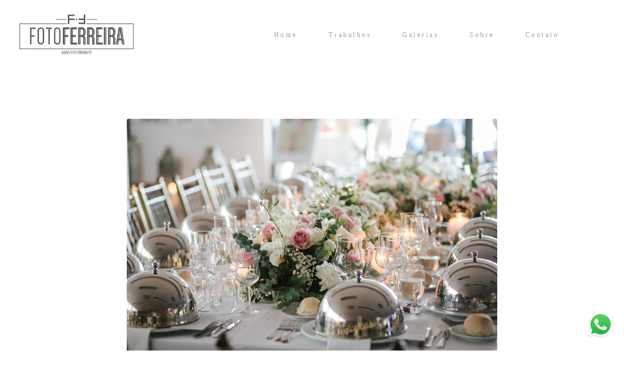

--- FILE ---
content_type: text/html; charset=utf-8
request_url: https://www.fotoferreira.pt/post/38978-tendencias-de-casamento-para-2020
body_size: 9172
content:
<!DOCTYPE html>
<html lang="pt-PT">

<head>
  <title>Tendências de casamento para 2020</title>
  <meta charset="UTF-8">
  <meta name="description" content="Foto Ferreira é um estúdio especializado em fotografia social e de eventos especiais na vida dos seus clientes. João Ferreira é o fotógrafo principal e criador deste projeto, que se considera um apaixonado pela fotografia e arte fotografar. A cada clique, ele capta os vossos momentos mágicos, únicos e especiais, que são eternizados em lindas imagens, repletas de emoção.
Oferece a cobertura completa do casamento, desde os preparativos até ao último passo de dança. Também faz sessões fotográficas de namoro.
O design e elaboração do álbum é totalmente personalizado e está disponível em diversos tamanhos, conforme as vossas necessidades e expectativas.
Está em Ponta Delgada, São Miguel, e atende eventos por todo arquipélago dos Açores. Também realiza ensaios fotográficos de grávidas, crianças, bebés, batizados, entre outros. ">
  <meta name="keywords" content="fotografo açores,foto ferreira,foto ferreira açores,João Ferreira Fotografo,Fotografo São Miguel Açores,photographer azores,wedding in azores,best photographers in portugal,melhores fotografos açores,melhor fotografo de são miguel ,fotografia açores,fotografo ponta delgada,fotografo ribeira grande ,fotografo são miguel,lifestyle photography ,casamento nos açores,fotografo de casamentos são miguel,fotografo de casamentos açores,wedding photographer azores,azores wedding photo,fotografia e video açores,casamento,fotografo,açores,casar,destination azores,destination wedding,joão ferreira,wedding,casamentos,foto ferreira casamentos.pt,são miguel,boda,festa de casamento,foto acores,foto açores,casais felizes,best photo,best wedding,best photographers,best in azores,photo azores,wedding azores,wed azores,casamento São Miguel ,fotografo nos açores,dreambookspro,best wedding photographer azores,melhor foto dos açores,melhor fotografos dos açores,fotografo de casamento,fotografo de casamento açores,foto,melhores,noivas ,noivos,melhor fotógrafo dos açores,best wedding photographer azores,fotografia,mais premios,wards,familia,gravidez,produto,namoro,engagement,fotografia açores,fotografia,fotografia são miguel,são miguel açores,açores,casamentos nos açores,best photographer,fotógrafo,fotógrafo em são miguel,fotógrafo em são miguel - açores,São miguel Fotografo,os melhores fotografos dos açores,fotógrafo açores,fotógrafo de casamentos,photographer in azores,best photographers in azores,os melhores fotografos dos açores,melhor fotógrafo de são miguel açores,fotógrafo são miguel,casamentos nos açores,fotografos premiados,best photographer in azores,Fotógrafo de casamentos em são miguel,best photographer in azores,photographer in azores,fotoferreira_joaoferreira">
  <meta name="author" content="">
  <meta property="og:title" content="Tendências de casamento para 2020">
  <meta property="og:description" content="Foto Ferreira é um estúdio especializado em fotografia social e de eventos especiais na vida dos seus clientes. João Ferreira é o fotógrafo principal e criador deste projeto, que se considera um apaixonado pela fotografia e arte fotografar. A cada clique, ele capta os vossos momentos mágicos, únicos e especiais, que são eternizados em lindas imagens, repletas de emoção.
Oferece a cobertura completa do casamento, desde os preparativos até ao último passo de dança. Também faz sessões fotográficas de namoro.
O design e elaboração do álbum é totalmente personalizado e está disponível em diversos tamanhos, conforme as vossas necessidades e expectativas.
Está em Ponta Delgada, São Miguel, e atende eventos por todo arquipélago dos Açores. Também realiza ensaios fotográficos de grávidas, crianças, bebés, batizados, entre outros. ">
  <meta property="og:type" content="">
  <meta property="og:url" content="https://www.fotoferreira.pt/post/38978-tendencias-de-casamento-para-2020">
  <meta property="og:image" itemprop="image" content="https://alfred.alboompro.com/crop/width/600/height/400/mode/jpeg/quality/70/url/storage.alboom.ninja/sites/9996/media/2a0a0489_cc83e4533f11.JPG?t=1575467488">
  <meta property="og:image:type" content="image/jpeg">
  <meta property="og:image:width" content="600">
  <meta property="og:image:height" content="400">
  <meta name="viewport" content="width=device-width, initial-scale=1.0, user-scalable=yes">
  <meta name="mobile-web-app-capable" content="yes">

  
      <!-- Canonical URL -->
    <link rel="canonical" href="https://www.fotoferreira.pt/post/tendencias-de-casamento-para-2020">
  
  <link rel="shortcut icon" type="image/png" href="https://storage.alboom.ninja/sites/9996/img/iconsite.png?t=1551977138" />  <meta name="google-site-verification" content="ybr1NNC2ZpLzvCSgoEYm6a7XyXyzd-8NF-bR7O4OW0s" />
      <link rel="stylesheet" href="https://bifrost.alboompro.com/static/boom-v3/themes/10/dist/css/main.min.css?v=2.8.594" id="cssPath">
          <link rel="stylesheet" href="https://bifrost.alboompro.com/static/boom-v3/assets/vendors/font-awesome/5.15.4/css/all.min.css?v=2.8.594">
  
  <style type="text/css">.boom-button, .cp__alboom-type{background-color:rgba(73, 189, 215, 0);font-family:'QuicksandLight';border-radius:14px;}
.boom-button, .cp__alboom-type, body .cp__alboom-type:hover{border-color:rgba(119, 119, 119, 1);color:rgba(119, 119, 119, 1);}
.boom-button:hover{background-color:rgba(119, 119, 119, 1);border-color:rgba(119, 119, 119, 1);}
.boom-button:hover, .cp__alboom-type:hover{color:rgba(255, 255, 255, 1);}
.mhm__item{color:rgba(159, 159, 159, 1);}
.mhm__item:hover{color:rgba(0, 0, 0, 1);}
.main-header{background-color:rgba(255, 255, 255, 1);}
html, body, .contact-input{color:rgba(119, 119, 119, 1);}
.cs__title{color:rgba(119, 119, 119, 1);font-family:'Quicksand';}
.fr-view a{color:rgba(119, 119, 119, 1);}
.fr-view a:hover{color:rgba(53, 120, 166, 1);}
.footer{background-color:rgba(255, 255, 255, 1);color:rgba(119, 119, 119, 1);}
.footer .boom-button, .footer .cp__alboom-type{background-color:rgba(189, 217, 236, 0);border-color:rgba(119, 119, 119, 1);color:rgba(119, 119, 119, 1);}
.footer .boom-button:hover, .footer .cp__alboom-type:hover{background-color:rgba(119, 119, 119, 1);border-color:rgba(119, 119, 119, 1);color:rgba(255, 255, 255, 1);}
.mh__menu{font-family:'QuicksandMedium';}
.b__info{color:rgba(255, 255, 255, 1);}
.b__info .b__heading{font-family:'QuicksandLight';}
h2.cs__title{font-size:20px;}
html, body{font-family:'Quicksand';font-size:14px;}
.b__info .b__subtitle{font-family:'QuicksandMedium';}
.mh__logo figure img{max-width:83%;max-height:83%;}
body:not(.sidenav) .mhm__item{padding:10px 30px;}
body.sidenav .mhm__item{padding-top:30px;padding-bottom:30px;}
.bs--grid .b__container{margin:0px;width:calc(25% - 0px);}
body{background-color:rgba(255, 255, 255, 1);}
.blog__container{font-family:'Quicksand';}
.mh__menu, .mhm__item{font-size:14px;}
.nav-drawer .ndc__item:hover{color:rgb(0, 0, 0);}
.content-preview:hover .cp__thumbnail:before{background-color:rgba(255, 255, 255, .8);}</style>
  


  
  
  
  
  
  <script>
    window.templateId = 10  </script>
</head>

<body ontouchstart="" class="page-post 
  ">
  
  <div class="menu-container
    mh--row" id="menuContainer">

    <header class="main-header mh--row mh--a-left" id="mainHeader">

      <div class="container">
        <a href="/" class="mh__logo" title="Página inicial de João Ferreira">
          <figure>
            <img src="https://alfred.alboompro.com/resize/width/370/height/150/quality/99/url/storage.alboom.ninja/sites/9996/img/logo/logo_fotoferreira2015certo.jpg?t=1551891040" alt="João Ferreira" class=" accelerated">
          </figure>
        </a>
        <nav class="mh__menu mh__menu-separator-none" id="mainMenu">

          
              <a href="/home"  class="mhm__item">
                Home              </a>

            
              <a href="/portfolio"  class="mhm__item">
                Trabalhos              </a>

            
              <a href="/galerias"  class="mhm__item">
                Galerias              </a>

            
              <a href="/sobre"  class="mhm__item">
                Sobre              </a>

            
              <a href="/contato"  class="mhm__item">
                Contato              </a>

            
              <a href="/blog"  class="mhm__item">
                              </a>

                    </nav>
      </div>
    </header>

    <nav class="nav-drawer 
      light-light" id="navDrawer">
      <a href="/" class="nd__logo" title="Página inicial de João Ferreira">'
        <figure>
          <img src="https://storage.alboom.ninja/sites/9996/img/logo/logo_fotoferreira2015certo.jpg?t=1551891040" alt="Logotipo de João Ferreira">
        </figure>
      </a>
      <div class="nd__content">

        
            <a href="/home"  class="ndc__item mhm__item">
              Home            </a>

          
            <a href="/portfolio"  class="ndc__item mhm__item">
              Trabalhos            </a>

          
            <a href="/galerias"  class="ndc__item mhm__item">
              Galerias            </a>

          
            <a href="/sobre"  class="ndc__item mhm__item">
              Sobre            </a>

          
            <a href="/contato"  class="ndc__item mhm__item">
              Contato            </a>

          
            <a href="/blog"  class="ndc__item mhm__item">
                          </a>

          
      </div>

      <div class="nd__social light-light">
        <ul class="nds-list">
                      <li class="ndsl__item mhm__item">
              <a href="https://facebook.com/fotoferreiraacores" target="_blank" title="Facebook de João Ferreira">
                <i class="fab fa-facebook-f"></i>
              </a>
            </li>
                                <li class="ndsl__item mhm__item">
              <a href="https://instagram.com/fotoferreira_joaoferreira" target="_blank" title="Instagram de João Ferreira">
                <i class="fab fa-instagram"></i>
              </a>
            </li>
                  </ul>
      </div>
    </nav>

    <a href="#" id="nav-hamburguer" class="nd__button no-link
        light-light" data-toggle-class="js-fixed" data-toggle-target="menuContainer">
      <i class="ndb__icon top"></i>
      <i class="ndb__icon middle"></i>
      <i class="ndb__icon bottom"></i>
    </a>

  </div>

<div class="post-v2" id="blogv2Post">
      <progress value=0></progress>
    <article>
    <div class="post_container">
      <div class="post_header">
                  <div class="post_cover">
            <picture>
              <img src="https://storage.alboom.ninja/sites/9996/media/2a0a0489_cc83e4533f11.JPG?t=1575467488" draggable="false" style="pointer-events: none;" class="loading" data-was-processed="true">
            </picture>
          </div>
        
        <div class="date-categories">
                      <span class="publish-date">17/07/2023 às 11:55</span>
                            </div>

        <h1 class="ac__title">Tendências de casamento para 2020</h1>

        <div class="icon-info-container">
                      <div class="icon-info">
              <div class="icon">
                <i class="far fa-eye"></i>
              </div>

              <div class="info">
                <span>1368</span>
              </div>
            </div>
          
                      <div class="icon-info clickable" data-like-url="https://www.fotoferreira.pt/add_like?id_post=38978">
              <div class="icon like-icon"></div>

              <div class="info">
                <span class="like-count"></span>
              </div>
            </div>
          
                      <div class="icon-info clickable" data-link-to="post-comments">
              <div class="icon">
                <i class="far fa-comment"></i>
              </div>

              <div class="info">
                <span>
                  <fb:comments-count href="http://www.fotoferreira.pt/post.php?id=38978"></fb:comments-count>
                </span>
              </div>
            </div>
          
                      <div class="icon-info">
              <div class="icon">
                <i class="far fa-clock"></i>
              </div>

              <div class="info">
                <span>3min de leitura</span>
              </div>
            </div>
                  </div>
      </div>

      <div class="post_content">
        <p>"Tic tac tic tac... 2020 está&nbsp;ao virar da esquina! Gostavam de conhecer as tendências que vão marcar o&nbsp;mundo nupcial? Da decoração aos menus, neste artigo exploramos tudo o&nbsp;que estará em voga no ano vindouro, tomem nota!"</p><p><a href="https://www.casamentos.pt/convites-de-casamento" rel="noopener noreferrer" target="_blank">Convites de casamento</a> minimalistas, <a href="https://www.casamentos.pt/joias/anel-de-noivado--t1" rel="noopener noreferrer" target="_blank">anéis de noivado</a> inspirados na Era georgiana, vestidos coloridos e <a href="https://www.casamentos.pt/artigos/escolher-o-penteado-de-noiva-adequado-segundo-o-tipo-de-cabelo--c4708" rel="noopener noreferrer" target="_blank">penteados de noiva</a> com laços e fitas... 2020 promete ser um ano recheado de estilo! Se vão&nbsp;dar o nó nos próximos 12 meses e querem que o vosso enlace seja&nbsp;imensamente sofisticado e elegante, não percam a nossa guia de&nbsp;tendências! Dos menus, que se querem variados e inclusivos, às cores que&nbsp;marcarão a decoração, são muitos os pontos que devem conhecer.&nbsp;Preparados para descobrir as ideias mais marcantes? Então vamos lá!</p><h2>Decoração&nbsp;<em>eco-friendly</em></h2><p>O estilo <em>minimal</em> já marcou 2019 com <a href="https://www.casamentos.pt/artigos/6-convites-de-casamento-simples-que-nao-podes-perder--c5408" rel="noopener noreferrer" target="_blank">convites de casamento simples</a> e<em>&nbsp;looks</em> nupciais singelos. Porém, para 2020, esta vertente alia-se ao universo <em>eco-friendly</em>, <strong>originando enlaces ainda mais elegantes, modernos e&nbsp;<em>eco-conscious</em></strong><em>.&nbsp;</em>Seja para a decoração das mesas, que se quer <em>clean</em> e sofisticada, ou para adornar o corredor nupcial, estes são os termos que ditarão as escolhas dos noivos.</p><h2>Azul <em>denim</em>, amarelo, <em>cassis</em> e menta</h2><p>Se 2019 foi o ano do coral, do dourado, do turquesa e do lavanda,<strong>&nbsp;2020 promete ainda mais cor, energia e sedução!</strong><em> Cassis</em>, para os que amam tonalidades intensas e charmosas, azul <em>denim</em> e amarelo, para os que preferem a suavidade dos tons primaveris, e, finalmente, verde menta, ideal para os que querem dar um <em>twist</em> de energia e optimismo ao seu dia C. Estas cores, que serão as grandes estrelas de decoração nupcial, também protagonizarão<em>&nbsp;looks</em> esplendidos, seja em <a href="https://www.casamentos.pt/vestidos-festa/comprido--l2" rel="noopener noreferrer" target="_blank">vestidos de gala compridos</a> ou fatos informais. Já se sentem inspirados?</p><h2><em>Microweddings:&nbsp;</em>intimidade acima de tudo!</h2><p>Os<em>&nbsp;mini weddings</em> já são uma realidade em Portugal, mas, para 2020, o desafio é outro: <em>microweddings</em>! Como o próprio nome indica, <strong>este tipo de casamento implica uma lista de convidados bastante reduzida</strong> - menos de 20 <em>guests</em>,&nbsp;idealmente - e um ambiente excepcionalmente íntimo e descontraído. Com&nbsp;um formato simplificado e uma duração mais reduzida, os <em>microweddings</em> prometem revolucionar o mundo dos casamentos, sobretudo a nível de gastos... Sentem-se aliciados pela proposta?</p><h2>Iluminação criativa e marcante</h2><p>Para 2020, a iluminação vai ser mais importante que nunca, sobretudo nos enlaces noturnos. <strong>Digam adeus às soluções <em>standard</em> e apostem na originalidade!</strong> Cortinas de luzinhas LED para os mais românticos, castiçais de cristal&nbsp;para os que querem um ambiente requintado e, para os amantes da&nbsp;tendência rústica, dezenas de velinhas espalhadas pelo recinto... Já&nbsp;estão a imaginar a atmosfera perfeita para o vosso enlace?</p><h2><em>Mix</em>&nbsp;de mesas</h2><p><em>Redondas, quadradas, corridas ou ovais...?</em> Não sofram mais com este dilema, caros noivos! A nova tendência propõe <strong>que se misturem os mais variados formatos e materiais</strong>,&nbsp;de forma a criar salões originais, descontraídos e animados. A&nbsp;decoração, essa sim, deve adaptar-se a todos os estilos, pelo que é&nbsp;importante que encontrem soluções simples e versáteis.&nbsp;</p><h2>Menus inclusivos e originais</h2><p>Os casamentos são cada vez mais personalizados e <em>eco-conscious,&nbsp;</em>e isso é algo que se pode apreciar sobretudo nos menus. Para 2020, a tendência mantém-se: <strong>apostar em menus originais, variados e verdadeiramente inclusivos</strong>. Pratos <em>glúten-free</em>, aptos para intolerantes à lactose, vegetarianos e até <em>vegan</em>... e sim, esta filosofia também pode ser aplicada ao <a href="https://www.casamentos.pt/artigos/5-bolos-de-casamento-originais-tendencias-2017-para-o-teu-dia--c5516" rel="noopener noreferrer" target="_blank">bolo de casamento original</a> que coroará o vosso dia C!&nbsp;</p><h2>Flores &amp; arranjos coloridos</h2><p>O <em>greenery</em> marcou 2019 significativamente, sobretudo no que diz respeito aos centros de mesa e à decoração dos <a href="https://www.casamentos.pt/artigos/bolos-de-casamento-simples-quando-menos-e-mais--c5514" rel="noopener noreferrer" target="_blank">bolos de casamento simples</a>. No entanto, para 2020, a tendência é totalmente antagônica: <strong>arriscar em flores e arranjos imensamente coloridos!</strong> Margaridas,&nbsp;girassóis, dálias, hibiscos, estrelícias... Apostem na cor, na textura e&nbsp;na energia destas plantas e consigam ambientes repletos de optimismo e&nbsp;frescor! Nos <em>looks</em> nupciais, do <em>bouquet</em> ou <em>boutonnière,&nbsp;</em>esta tendência também é um<em>&nbsp;must</em>!&nbsp;</p><p>Inspirados? Quais são as tendências que gostariam de adaptar ao vosso&nbsp;dia C? Lembrem-se que, para além destas, existem muitas outras novidades&nbsp;no que diz respeito aos <a href="https://www.casamentos.pt/bolos-de-casamento" rel="noopener noreferrer" target="_blank">bolos de casamento</a>, lembranças, penteados e <a href="https://www.casamentos.pt/vestidos-festa" rel="noopener noreferrer" target="_blank">vestidos de cerimónia</a>. Fiquem atentos e descubram todas as ideias que marcarão o universo nupcial em 2020!</p><p>Fonte - <a href="https://www.casamentos.pt/artigos/tendencias-de-casamento-para-2020-tudo-o-que-precisam-de-conhecer--c7725" rel="noopener noreferrer" target="_blank">Casamentos.pt</a> Texto - Raquel Dias</p>      </div>
    </div>
  </article>

      <div class="share-floating-bar share-floating-bar--default">
                        <span class="publish-date">17 Jul 2023</span>
        
        <h2>Tendências de casamento para 2020</h2>

                  <div class="icon-info-container">
                          <div class="icon-info clickable" data-like-url="https://www.fotoferreira.pt/add_like?id_post=38978">
                <div class="icon like-icon"></div>

                <div class="info">
                  <span class="like-count"></span> <span class="like-text"></span>
                </div>
              </div>
            
                          <div class="icon-info clickable" data-link-to="post-comments">
                <div class="icon">
                  <i class="far fa-comment"></i>
                </div>

                <div class="info">
                  <span>Comentar</span>
                </div>
              </div>
                      </div>
        
                  <div class="share-options">
            <div class="share-options--title">Compartilhar</div>

            <div class="share-options--options">
              <a class="share-options--options-facebook" href="#" rel=nofollow onclick="window.open('https://www.facebook.com/dialog/feed?app_id=882466608465785&display=popup&caption=www.fotoferreira.pt&link=https%3A%2F%2Fwww.fotoferreira.pt%2Fpost%2Ftendencias-de-casamento-para-2020&redirect_uri=https://api.alboom.com.br/facebook/close.php%3Fhttps%253A%252F%252Fwww.fotoferreira.pt%252Fpost%252Ftendencias-de-casamento-para-2020&picture=', 'facebook', 'width=700, height=400'); return false;">
                <i class="fab fa-facebook-f"></i>
              </a>
              <a class="share-options--options-whatsapp" href="https://api.whatsapp.com/send?text=https%3A%2F%2Fwww.fotoferreira.pt%2Fpost%2Ftendencias-de-casamento-para-2020" target="_blank">
                <i class="fab fa-whatsapp"></i>
              </a>
              <a class="share-options--options-twitter" href="https://twitter.com/intent/tweet?text=https%3A%2F%2Fwww.fotoferreira.pt%2Fpost%2Ftendencias-de-casamento-para-2020" target="_blank">
                <i class="fab fa-twitter"></i>
              </a>
              <a class="share-options--options-linkedin" href="https://www.linkedin.com/sharing/share-offsite/?url=https%3A%2F%2Fwww.fotoferreira.pt%2Fpost%2Ftendencias-de-casamento-para-2020" target="_blank">
                <i class="fab fa-linkedin-in"></i>
              </a>
              <div class="share-options--options-link" data-to-copy="https://www.fotoferreira.pt/post/tendencias-de-casamento-para-2020" data-to-copy="https://www.fotoferreira.pt/post/tendencias-de-casamento-para-2020" data-to-copy-text="Copiado para área de transferência!">
                <i class="fas fa-link"></i>
              </div>
            </div>
          </div>
        
          </div>
              <div class="share-floating-bar-mobile--bottom">
        <div class="share-floating-bar-mobile-actions">
                      <div class="share-floating-bar-mobile-actions--like" data-like-url="https://www.fotoferreira.pt/add_like?id_post=38978">
              <span class="like-icon"></span><span class="like-count"></span>
            </div>
                                <div class="share-floating-bar-mobile-actions--comment" data-link-to="post-comments">
              <i class="far fa-comments"></i>
              <span>
                <fb:comments-count href="http://www.fotoferreira.pt/post.php?id=38978"></fb:comments-count>
              </span>
            </div>
                    <div class="share-floating-bar-mobile-actions--share">
            <i class="fas fa-share-alt"></i><span>Compartilhar</span>
          </div>
        </div>
      </div>
        <div class="share-floating-bar-mobile--opened"></div>
    <div class="shareContainer align-bottom">
      <a class="shareItem" href="#" rel=nofollow onclick="window.open('https://www.facebook.com/dialog/feed?app_id=882466608465785&display=popup&caption=www.fotoferreira.pt&link=https%3A%2F%2Fwww.fotoferreira.pt%2Fpost%2Ftendencias-de-casamento-para-2020&redirect_uri=https://api.alboom.com.br/facebook/close.php%3Fhttps%253A%252F%252Fwww.fotoferreira.pt%252Fpost%252Ftendencias-de-casamento-para-2020&picture=', 'facebook', 'width=700, height=400'); return false;">
        <div class="icon share-options--options-facebook">
          <i class="fab fa-facebook-f"></i>
        </div>
        <div class="label">Facebook</div>
      </a>
      <a class="shareItem" href="https://api.whatsapp.com/send?text=https%3A%2F%2Fwww.fotoferreira.pt%2Fpost%2Ftendencias-de-casamento-para-2020" target="_blank">
        <div class="icon share-options--options-whatsapp">
          <i class="fab fa-whatsapp"></i>
        </div>
        <div class="label">WhatsApp</div>
      </a>
      <a class="shareItem" href="https://www.linkedin.com/sharing/share-offsite/?url=https%3A%2F%2Fwww.fotoferreira.pt%2Fpost%2Ftendencias-de-casamento-para-2020" target="_blank">
        <div class="icon share-options--options-linkedin">
          <i class="fab fa-linkedin-in"></i>
        </div>
        <div class="label">LinkedIn</div>
      </a>
      <a class="shareItem" href="https://twitter.com/intent/tweet?text=https%3A%2F%2Fwww.fotoferreira.pt%2Fpost%2Ftendencias-de-casamento-para-2020" target="_blank">
        <div class="icon share-options--options-twitter">
          <i class="fab fa-twitter"></i>
        </div>
        <div class="label">Twitter</div>
      </a>
      <div class="shareItem" data-to-copy="https://www.fotoferreira.pt/post/tendencias-de-casamento-para-2020" data-to-copy-text="Copiado para área de transferência!">
        <div class="icon dark share-options--options-link">
          <i class="fas fa-link"></i>
        </div>
        <div class="label">Copiar URL</div>
      </div>
    </div>
  
  <div class="post-footer">
    
    <div class="actions-container">
              <div class="icon-info-container">
          <div class="icon-info clickable" data-like-url="https://www.fotoferreira.pt/add_like?id_post=38978">
            <div class="icon like-icon"></div>

            <div class="info">
              <span><span class="like-count"></span> <span class="like-text"></span></span>
            </div>
          </div>
        </div>
      
              <div class="share-options">
          <div class="share-options--options">
            <a class="share-options--options-facebook" href="#" rel=nofollow onclick="window.open('https://www.facebook.com/dialog/feed?app_id=882466608465785&display=popup&caption=www.fotoferreira.pt&link=https%3A%2F%2Fwww.fotoferreira.pt%2Fpost%2Ftendencias-de-casamento-para-2020&redirect_uri=https://api.alboom.com.br/facebook/close.php%3Fhttps%253A%252F%252Fwww.fotoferreira.pt%252Fpost%252Ftendencias-de-casamento-para-2020&picture=', 'facebook', 'width=700, height=400'); return false;">
              <i class="fab fa-facebook-f"></i>
              <span>Compartilhar no Facebook</span>
            </a>
            <a class="share-options--options-whatsapp" href="https://api.whatsapp.com/send?text=https%3A%2F%2Fwww.fotoferreira.pt%2Fpost%2Ftendencias-de-casamento-para-2020" target="_blank">
              <i class="fab fa-whatsapp"></i>
              <span>Compartilhar no Whatsapp</span>
            </a>
            <a class="share-options--options-twitter" href="https://twitter.com/intent/tweet?text=https%3A%2F%2Fwww.fotoferreira.pt%2Fpost%2Ftendencias-de-casamento-para-2020" target="_blank">
              <i class="fab fa-twitter"></i>
              <span>Compartilhar no Twitter</span>
            </a>
            <a class="share-options--options-linkedin" href="https://www.linkedin.com/sharing/share-offsite/?url=https%3A%2F%2Fwww.fotoferreira.pt%2Fpost%2Ftendencias-de-casamento-para-2020" target="_blank">
              <i class="fab fa-linkedin-in"></i>
              <span>Compartilhar no Linkedin</span>
            </a>
            <div class="share-options--options-link" data-to-copy="https://www.fotoferreira.pt/post/tendencias-de-casamento-para-2020" data-to-copy-text="Copiado para área de transferência!">
              <i class="fas fa-link"></i>
              <span>Copiar link</span>
            </div>
          </div>
        </div>
          </div>
  </div>

      <div id="post-comments">
      <div class="fb-comments" data-href="http://www.fotoferreira.pt/post.php?id=38978" data-width="100%" data-numposts="5" data-colorscheme="light"></div>    </div>
  
  
  <script>
    const _postDef = {
      likeButtonHtml: `<svg width="30" viewbox="0 0 30 28" fill="none" xmlns="http://www.w3.org/2000/svg"><path d="M27.8112 3.3516c-1.4797-1.67894-3.5324-2.603553-5.78-2.603553-3.161 0-5.1622 1.887893-6.2844 3.471683-.2912.41097-.5389.82306-.7468 1.21084-.2079-.38778-.4556-.79987-.7468-1.21084C13.131 2.63594 11.1298.748047 7.96875.748047c-2.24754 0-4.30025.924673-5.77998 2.603613C.777363 4.95326 0 7.09826 0 9.3915c0 2.4963.97459 4.8181 3.06709 7.3066 1.87014 2.2243 4.56059 4.5169 7.67611 7.1717 1.1609.9893 2.3614 2.0124 3.6395 3.1307l.0384.0336c.1657.1451.3723.2175.5789.2175.2066 0 .4132-.0725.5789-.2175l.0384-.0336c1.2781-1.1183 2.4786-2.1413 3.6397-3.1308 3.1153-2.6546 5.8058-4.9473 7.6759-7.1716C29.0254 14.2095 30 11.8878 30 9.3915c0-2.29324-.7774-4.43824-2.1888-6.0399zm-9.6944 19.1803c-1.0008.8528-2.0308 1.7305-3.1168 2.6746-1.086-.944-2.116-1.8218-3.117-2.6747C5.78584 17.3361 1.75781 13.9036 1.75781 9.3915c0-1.86504.62139-3.5973 1.74973-4.87763C4.64883 3.219 6.23314 2.50586 7.96875 2.50586c2.40995 0 3.96775 1.48465 4.85015 2.73012.7915 1.11703 1.2046 2.24308 1.3454 2.67533.1179.36182.4552.60668.8357.60668s.7178-.24486.8357-.60668c.1408-.43225.5539-1.5583 1.3454-2.67539.8824-1.24541 2.4402-2.73006 4.8501-2.73006 1.7357 0 3.32.71314 4.4612 2.00801 1.1284 1.28033 1.7498 3.01259 1.7498 4.87763 0 4.5121-4.028 7.9446-10.1254 13.1404z" fill="#4e4e4e"/></svg>`,
      likedButtonHtml: `<svg width="30" viewbox="0 0 30 28" fill="none" xmlns="http://www.w3.org/2000/svg"><path d="M27.8112 3.3516c-1.4797-1.67894-3.5324-2.603553-5.78-2.603553-3.161 0-5.1622 1.887893-6.2844 3.471683-.2912.41097-.5389.82306-.7468 1.21084-.2079-.38778-.4556-.79987-.7468-1.21084C13.131 2.63594 11.1298.748047 7.96875.748047c-2.24754 0-4.30025.924673-5.77998 2.603613C.777363 4.95326 0 7.09826 0 9.3915c0 2.4963.97459 4.8181 3.06709 7.3066 1.87014 2.2243 4.56059 4.5169 7.67611 7.1717 1.1609.9893 2.3614 2.0124 3.6395 3.1307l.0384.0336c.1657.1451.3723.2175.5789.2175.2066 0 .4132-.0725.5789-.2175l.0384-.0336c1.2781-1.1183 2.4786-2.1413 3.6397-3.1308 3.1153-2.6546 5.8058-4.9473 7.6759-7.1716C29.0254 14.2095 30 11.8878 30 9.3915c0-2.29324-.7774-4.43824-2.1888-6.0399zm-9.6944 19.1803c-1.0008.8528-2.0308 1.7305-3.1168 2.6746-1.086-.944-2.116-1.8218-3.117-2.6747C5.78584 17.3361 1.75781 13.9036 1.75781 9.3915c0-1.86504.62139-3.5973 1.74973-4.87763C4.64883 3.219 6.23314 2.50586 7.96875 2.50586c2.40995 0 3.96775 1.48465 4.85015 2.73012.7915 1.11703 1.2046 2.24308 1.3454 2.67533.1179.36182.4552.60668.8357.60668s.7178-.24486.8357-.60668c.1408-.43225.5539-1.5583 1.3454-2.67539.8824-1.24541 2.4402-2.73006 4.8501-2.73006 1.7357 0 3.32.71314 4.4612 2.00801 1.1284 1.28033 1.7498 3.01259 1.7498 4.87763 0 4.5121-4.028 7.9446-10.1254 13.1404z" fill="#ababab"/></svg>`,
      likeTextAction: `Curtir`,
      likedTextAction: `Curtidas`,
      likeCount: Number(`6`),
      alreadyLiked: Boolean(``),
      liked: Boolean(``),
      share: {
        title: `Tendências de casamento para 2020`,
      }
    }
  </script>
</div>  

  <footer class="footer f--full " id="infoFooter">
    <div class="container">
      
              <section class="col-5 col-480-12 f__section fs--about">
          <h3 class="fs__title">Foto Ferreira</h3>
          <div class="fs__content">
                        <img class="fsc__image"  data-original="https://alfred.alboompro.com/resize/width/300/quality/70/url/storage.alboom.ninja/sites/9996/img/sobre/dscf8332site.jpg?t=1583248984" src="[data-uri]" alt="Sobre João Ferreira" />
            <div class="fsc__text">
                          Foto Ferreira é uma empresa jovem, que vive em São Miguel – Açores, especializada em fotografia social e de eventos especiais na vida dos seus clientes. Embora jovem já contamos com cerca de 12 anos de experiência tendo adquirido alguns Prémios Nacionais&nbsp;-...              <p>
                <a href="/sobre" class="boom-button" title="Conheça um pouco mais sobre João Ferreira" class="fcac__link">Saiba mais </a>
              </p>
            </div>
          </div>
        </section>
      
              <section class="col-4 col-480-12 f__section fs--facebook">
          <h3 class="fs__title">Facebook</h3>
          <div class="fs__content">
                      </div>
        </section>
      
      <section class="col-3 col-480-12 f__section fs--contact">
                  <h3 class="fs__title">Entre em contato</h3>
          <div class="fs__content">

          <ul class="fs__info">
                        <li class="fsi__item">
              <span class="fsii__text">
                +351 967257002                              </span>
            </li>
            
                        <li class="fsi__item">
              <span class="fsii__text">
                <i class="fab fa-whatsapp whats_icon"></i> <a href="https://api.whatsapp.com/send?phone=351967257002" class="fsii__link whats_link" target="_blank">Enviar mensagem </a>
              </span>
            </li>
            
                        <li class="fsi__item">
              <span class="fsii__text">
                geral@fotoferreira.pt              </span>
            </li>
            
                          <li class="fsi__item">
                <address class="fsii_address">
                  <span class="fsii__text">
                                        Travessa dos Milagres, 8                     -                                    </span>
                </address>
              </li>
            
                        <li class="fsi__item">
              <span class="fsii__text">
                Ponta Delgada                 / Açores              </span>
            </li>
            
          </ul>
        
                      
<ul class="social-list">
      <li class="sl__item">
      <a href="https://facebook.com/fotoferreiraacores" target="_blank" title="Facebook de João Ferreira">
        <i class="fab fa-facebook-f"></i>
      </a>
  </li>
      <li class="sl__item">
      <a href="https://instagram.com/fotoferreira_joaoferreira" target="_blank" title="Instagram de João Ferreira">
        <i class="fab fa-instagram"></i>
      </a>
  </li>
      <li class="sl__item">
      <a href="https://flickr.com/people/fotoferreira" target="_blank" title="Flickr de João Ferreira">
        <i class="fab fa-flickr"></i>
      </a>
  </li>
      <li class="sl__item">
      <a href="https://pinterest.com/jonhy_vivo" target="_blank" title="Pinterest de João Ferreira">
        <i class="fab fa-pinterest"></i>
      </a>
  </li>
        <li class="sl__item">
      <a href="https://vimeo.com/user88071074" target="_blank" title="Vimeo de João Ferreira">
        <i class="fab fa-vimeo"></i>
      </a>
  </li>
          <li class="sl__item">
      <a href="https://www.linkedin.com/in/joão-ferreira-96716172" target="_blank" title="LinkedIn de João Ferreira">
        <i class="fab fa-linkedin"></i>
      </a>
  </li>
  </ul>
          
                      <a class="boom-button" href="/contato" title="Entre em contato">Contacto</a>                  </div>
      </section>
    </div>
  </footer>

  
  
      <div class="whatsapp-button whatsapp-right whatsapp-big">
            <a class="whatsapp-icon" target="_blank" href="https://api.whatsapp.com/send?phone=351967257002&text=Ol%C3%A1%2C+estava+a+visitar+seu+site+e+me+interessei+pelo+seu+trabalho.">
        <img src="https://bifrost.alboompro.com/static/icon/whatsapp/original.svg" alt="Logo do Whatsapp" />
      </a>
    </div>
  
    <div class="main-footer" id="mainFooter">
    <a href="#" id="goTop" class="go-top fade no-link" title="Ir para o topo">
      <i class="fa fa-chevron-up"></i>
    </a>

          <div class="footer-alboom">
        <div class="container alboom-credits">
          <a href="https://www.alboompro.com/?ref=13275" target="_blank" title="Alboom - Prosite">
            Feito com <b>Alboom</b>                      </a>
        </div>
      </div>
      </div>

  <script src="https://bifrost.alboompro.com/static/boom-v3/assets/vendors/libj/2.2.4/libj.min.js?v=2.8.594"></script>

  
  
  

  
      <script src="https://bifrost.alboompro.com/static/boom-v3/dist/main.min.js?v=2.8.594"></script>
  
  
  
  
  
  
  
  
    </body>

  </html>